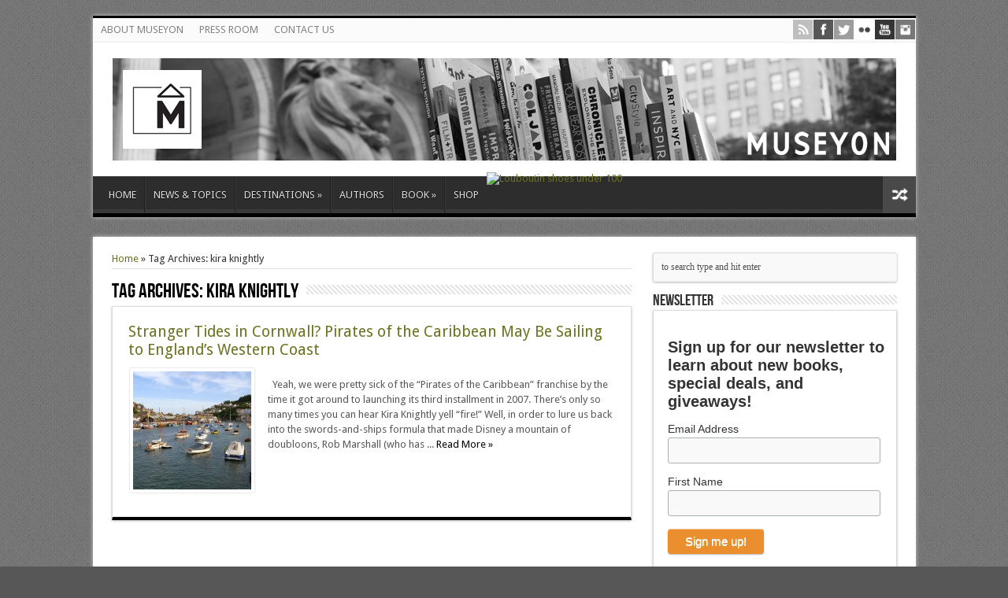

--- FILE ---
content_type: text/html; charset=UTF-8
request_url: http://www.museyon.com/tag/kira-knightly/
body_size: 10152
content:
<!DOCTYPE html>
<html lang="en-US" prefix="og: http://ogp.me/ns#">
<head>
<meta charset="UTF-8" />
<title>kira knightly | MUSEYON BOOKS</title>
<link rel="profile" href="http://gmpg.org/xfn/11" />
<link rel="stylesheet" type="text/css" media="all" href="http://www.museyon.com/wp-content/themes/sahifa/style.css" />
<link rel="pingback" href="http://www.museyon.com/xmlrpc.php" />
<link href='http://fonts.googleapis.com/css?family=Droid+Sans:regular,bold' rel='stylesheet' type='text/css'/>
 
<!--[if lt IE 9]>
<script src="http://www.museyon.com/wp-content/themes/sahifa/js/html5.js"></script>
<script src="http://www.museyon.com/wp-content/themes/sahifa/js/selectivizr-min.js"></script>
<![endif]-->
<!--[if IE 9]>
<link rel="stylesheet" type="text/css" media="all" href="http://www.museyon.com/wp-content/themes/sahifa/css/ie9.css" />
<![endif]-->
<!--[if IE 8]>
<link rel="stylesheet" type="text/css" media="all" href="http://www.museyon.com/wp-content/themes/sahifa/css/ie8.css" />
<![endif]-->
<!--[if IE 7]>
<link rel="stylesheet" type="text/css" media="all" href="http://www.museyon.com/wp-content/themes/sahifa/css/ie7.css" />
<![endif]-->
<script type='text/javascript'>
	/* <![CDATA[ */
	var tievar = {'go_to' : 'Go to...'};
	var tie = {"ajaxurl":"http://www.museyon.com/wp-admin/admin-ajax.php" , "your_rating":"Your Rating:"};
	/* ]]> */
</script>
<meta name='robots' content='max-image-preview:large' />
<link rel='dns-prefetch' href='//s.w.org' />
<link rel="alternate" type="application/rss+xml" title="MUSEYON BOOKS &raquo; Feed" href="http://www.museyon.com/feed/" />
<link rel="alternate" type="application/rss+xml" title="MUSEYON BOOKS &raquo; kira knightly Tag Feed" href="http://www.museyon.com/tag/kira-knightly/feed/" />
		<!-- This site uses the Google Analytics by MonsterInsights plugin v8.0.0 - Using Analytics tracking - https://www.monsterinsights.com/ -->
		<!-- Note: MonsterInsights is not currently configured on this site. The site owner needs to authenticate with Google Analytics in the MonsterInsights settings panel. -->
					<!-- No UA code set -->
				<!-- / Google Analytics by MonsterInsights -->
				<script type="text/javascript">
			window._wpemojiSettings = {"baseUrl":"https:\/\/s.w.org\/images\/core\/emoji\/13.1.0\/72x72\/","ext":".png","svgUrl":"https:\/\/s.w.org\/images\/core\/emoji\/13.1.0\/svg\/","svgExt":".svg","source":{"concatemoji":"http:\/\/www.museyon.com\/wp-includes\/js\/wp-emoji-release.min.js?ver=5.8.12"}};
			!function(e,a,t){var n,r,o,i=a.createElement("canvas"),p=i.getContext&&i.getContext("2d");function s(e,t){var a=String.fromCharCode;p.clearRect(0,0,i.width,i.height),p.fillText(a.apply(this,e),0,0);e=i.toDataURL();return p.clearRect(0,0,i.width,i.height),p.fillText(a.apply(this,t),0,0),e===i.toDataURL()}function c(e){var t=a.createElement("script");t.src=e,t.defer=t.type="text/javascript",a.getElementsByTagName("head")[0].appendChild(t)}for(o=Array("flag","emoji"),t.supports={everything:!0,everythingExceptFlag:!0},r=0;r<o.length;r++)t.supports[o[r]]=function(e){if(!p||!p.fillText)return!1;switch(p.textBaseline="top",p.font="600 32px Arial",e){case"flag":return s([127987,65039,8205,9895,65039],[127987,65039,8203,9895,65039])?!1:!s([55356,56826,55356,56819],[55356,56826,8203,55356,56819])&&!s([55356,57332,56128,56423,56128,56418,56128,56421,56128,56430,56128,56423,56128,56447],[55356,57332,8203,56128,56423,8203,56128,56418,8203,56128,56421,8203,56128,56430,8203,56128,56423,8203,56128,56447]);case"emoji":return!s([10084,65039,8205,55357,56613],[10084,65039,8203,55357,56613])}return!1}(o[r]),t.supports.everything=t.supports.everything&&t.supports[o[r]],"flag"!==o[r]&&(t.supports.everythingExceptFlag=t.supports.everythingExceptFlag&&t.supports[o[r]]);t.supports.everythingExceptFlag=t.supports.everythingExceptFlag&&!t.supports.flag,t.DOMReady=!1,t.readyCallback=function(){t.DOMReady=!0},t.supports.everything||(n=function(){t.readyCallback()},a.addEventListener?(a.addEventListener("DOMContentLoaded",n,!1),e.addEventListener("load",n,!1)):(e.attachEvent("onload",n),a.attachEvent("onreadystatechange",function(){"complete"===a.readyState&&t.readyCallback()})),(n=t.source||{}).concatemoji?c(n.concatemoji):n.wpemoji&&n.twemoji&&(c(n.twemoji),c(n.wpemoji)))}(window,document,window._wpemojiSettings);
		</script>
		<style type="text/css">
img.wp-smiley,
img.emoji {
	display: inline !important;
	border: none !important;
	box-shadow: none !important;
	height: 1em !important;
	width: 1em !important;
	margin: 0 .07em !important;
	vertical-align: -0.1em !important;
	background: none !important;
	padding: 0 !important;
}
</style>
	<link rel='stylesheet' id='wp-block-library-css'  href='http://www.museyon.com/wp-includes/css/dist/block-library/style.min.css?ver=5.8.12' type='text/css' media='all' />
<link rel='stylesheet' id='contact-form-7-css'  href='http://www.museyon.com/wp-content/plugins/contact-form-7/includes/css/styles.css?ver=5.4.2' type='text/css' media='all' />
<link rel='stylesheet' id='ppress-frontend-css'  href='http://www.museyon.com/wp-content/plugins/wp-user-avatar/assets/css/frontend.min.css?ver=3.1.18' type='text/css' media='all' />
<link rel='stylesheet' id='ppress-flatpickr-css'  href='http://www.museyon.com/wp-content/plugins/wp-user-avatar/assets/flatpickr/flatpickr.min.css?ver=3.1.18' type='text/css' media='all' />
<link rel='stylesheet' id='ppress-select2-css'  href='http://www.museyon.com/wp-content/plugins/wp-user-avatar/assets/select2/select2.min.css?ver=5.8.12' type='text/css' media='all' />
<script type='text/javascript' src='http://www.museyon.com/wp-includes/js/jquery/jquery.min.js?ver=3.6.0' id='jquery-core-js'></script>
<script type='text/javascript' src='http://www.museyon.com/wp-includes/js/jquery/jquery-migrate.min.js?ver=3.3.2' id='jquery-migrate-js'></script>
<script type='text/javascript' src='http://www.museyon.com/wp-content/plugins/wp-user-avatar/assets/flatpickr/flatpickr.min.js?ver=5.8.12' id='ppress-flatpickr-js'></script>
<script type='text/javascript' src='http://www.museyon.com/wp-content/plugins/wp-user-avatar/assets/select2/select2.min.js?ver=5.8.12' id='ppress-select2-js'></script>
<script type='text/javascript' src='http://www.museyon.com/wp-content/themes/sahifa/js/tie-scripts.js?ver=5.8.12' id='tie-scripts-js'></script>
<link rel="https://api.w.org/" href="http://www.museyon.com/wp-json/" /><link rel="alternate" type="application/json" href="http://www.museyon.com/wp-json/wp/v2/tags/2956" /><link rel="EditURI" type="application/rsd+xml" title="RSD" href="http://www.museyon.com/xmlrpc.php?rsd" />
<link rel="wlwmanifest" type="application/wlwmanifest+xml" href="http://www.museyon.com/wp-includes/wlwmanifest.xml" /> 
<meta name="generator" content="WordPress 5.8.12" />
<link rel="shortcut icon" href="https://www.museyon.com/wp-content/uploads/2013/06/fav.jpg" title="Favicon" />	
<meta name="viewport" content="width=device-width, initial-scale=1, maximum-scale=1" />
<link rel="stylesheet" type="text/css" media="all" href="http://www.museyon.com/wp-content/themes/sahifa/css/style-black.css" />

<style type="text/css" media="screen"> 

body {
 background-color: #575757 !important;  background-image : url(http://www.museyon.com/wp-content/themes/sahifa/images/patterns/body-bg1.png);background-position: top center;
}
	#main-nav,.cat-box-content,#sidebar .widget-container,.post-listing {border-bottom-color: #000000;}
.search-block .search-button,
#topcontrol,
#main-nav ul li.current-menu-item a,
#main-nav ul li.current-menu-item a:hover,
#main-nav ul li.current-menu-parent a,
#main-nav ul li.current-menu-parent a:hover,
#main-nav ul li.current-page-ancestor a,
#main-nav ul li.current-page-ancestor a:hover,
.pagination span.current,
.share-post span.share-text,
.flex-control-paging li a.flex-active,
.ei-slider-thumbs li.ei-slider-element,
.review-percentage .review-item span span,.review-final-score   {
	background-color:#000000 !important;
}
::-webkit-scrollbar-thumb{background-color:#000000 !important;}
footer, .top-nav, .top-nav ul li.current-menu-item:after  {border-top-color: #000000;}
.search-block:after {border-right-color:#000000;}
a {
	color: #6e7322;	}
a:hover {
		text-decoration: underline;}
#main-nav ul li a:hover, #main-nav ul li:hover > a, #main-nav ul :hover > a , #main-nav  ul ul li:hover > a, #main-nav  ul ul :hover > a  {
	color: #8d942e !important;	}
body.single .post .entry a, body.page .post .entry a {
	color: #8d942e;	}
#main-nav ul li.menu-item-home a , #main-nav ul li.menu-item-home.current-menu-item a{background-image: none !important;
text-indent: 0;
width: auto;}

#main-menu-mob {color: #000; font-size: 16px; font-weight:bold;}

#main-nav {margin-top: -15px !important;}
.header-content {padding-left: 25px;}

p.post-meta {color: #5b5757;}

.entry p {color: #5b5757;}
.entry a {color: #000000  !important;}

p.post-meta span{display:none;margin-right:10px;}

@media only screen and (max-width: 479px) and (min-width: 320px){
.slider-caption h2 a {
display:none;
}

}
</style> 


</head>
<body id="top" class="archive tag tag-kira-knightly tag-2956">
	<div class="background-cover"></div>
	<div class="wrapper">
		<header>
						<div class="top-nav">
								
				<div class="top-menu"><ul id="menu-top" class="menu"><li id="menu-item-7861" class="menu-item menu-item-type-post_type menu-item-object-page menu-item-7861"><a href="http://www.museyon.com/about/">ABOUT MUSEYON</a></li>
<li id="menu-item-7860" class="menu-item menu-item-type-post_type menu-item-object-page menu-item-7860"><a href="http://www.museyon.com/press-room/">PRESS ROOM</a></li>
<li id="menu-item-7862" class="menu-item menu-item-type-post_type menu-item-object-page menu-item-7862"><a href="http://www.museyon.com/contact-us/">CONTACT US</a></li>
</ul></div>
			<div class="social-icons icon_16">
		<a class="tooldown" title="Rss" href="http://www.museyon.com/feed/" target="_blank"><img src="http://www.museyon.com/wp-content/themes/sahifa/images/socialicons/rss.png" alt="RSS"  /></a><a class="tooldown" title="Facebook" href="https://www.facebook.com/museyon" target="_blank"><img src="http://www.museyon.com/wp-content/themes/sahifa/images/socialicons/facebook.png" alt="Facebook"  /></a><a class="tooldown" title="Twitter" href="https://twitter.com/museyon" target="_blank"><img src="http://www.museyon.com/wp-content/themes/sahifa/images/socialicons/twitter.png" alt="Twitter"  /></a><a class="tooldown" title="Flickr" href="http://www.flickr.com/photos/museyonguides/" target="_blank"><img  src="http://www.museyon.com/wp-content/themes/sahifa/images/socialicons/flickr.png" alt="Flickr"  /></a><a class="tooldown" title="Youtube" href="http://www.youtube.com/user/museny1" target="_blank"><img  src="http://www.museyon.com/wp-content/themes/sahifa/images/socialicons/youtube.png" alt="YouTube"  /></a><a class="tooldown" title="instagram" href="https://www.instagram.com/museyonbooks/" target="_blank"><img  src="http://www.museyon.com/wp-content/themes/sahifa/images/socialicons/instagram.png" alt="instagram"  /></a>	</div>

				</div><!-- .top-menu /-->
			
		<div class="header-content">
			<div class="logo">
			<h1>								<a title="MUSEYON BOOKS" href="http://www.museyon.com/">
					<img src="http://www.museyon.com/wp-content/uploads/2017/09/Library1BW.jpg" alt="MUSEYON BOOKS" /><strong>MUSEYON BOOKS Smart City Guides for Travel, History, Art and Film Lovers</strong>
				</a>
			</h1>			</div><!-- .logo /-->
						<div class="clear"></div>
		</div>	
							<nav id="main-nav">
				<div class="main-menu"><ul id="menu-book" class="menu"><li id="menu-item-7802" class="menu-item menu-item-type-custom menu-item-object-custom menu-item-home menu-item-7802"><a href="http://www.museyon.com/">HOME</a></li>
<li id="menu-item-7831" class="menu-item menu-item-type-post_type menu-item-object-page menu-item-7831"><a href="http://www.museyon.com/blog/">NEWS &#038; TOPICS</a></li>
<li id="menu-item-8780" class="menu-item menu-item-type-custom menu-item-object-custom menu-item-has-children menu-item-8780"><a>DESTINATIONS</a>
<ul class="sub-menu">
	<li id="menu-item-7804" class="menu-item menu-item-type-taxonomy menu-item-object-category menu-item-has-children menu-item-7804"><a href="http://www.museyon.com/category/museyon-film-travel/asia-oceania-africa/">Asia, Oceania, Africa</a>
	<ul class="sub-menu">
		<li id="menu-item-7805" class="menu-item menu-item-type-taxonomy menu-item-object-category menu-item-7805"><a href="http://www.museyon.com/category/museyon-film-travel/asia-oceania-africa/australia-new-zealand/">Australia &amp; New Zealand</a></li>
		<li id="menu-item-7821" class="menu-item menu-item-type-taxonomy menu-item-object-category menu-item-7821"><a href="http://www.museyon.com/category/museyon-music-travel/china/">China</a></li>
		<li id="menu-item-7806" class="menu-item menu-item-type-taxonomy menu-item-object-category menu-item-7806"><a href="http://www.museyon.com/category/museyon-film-travel/asia-oceania-africa/eastern-africa/">Eastern Africa</a></li>
		<li id="menu-item-7822" class="menu-item menu-item-type-taxonomy menu-item-object-category menu-item-7822"><a href="http://www.museyon.com/category/museyon-music-travel/ethiopia-museyon-music-travel/">Ethiopia</a></li>
		<li id="menu-item-7807" class="menu-item menu-item-type-taxonomy menu-item-object-category menu-item-7807"><a href="http://www.museyon.com/category/museyon-film-travel/asia-oceania-africa/hong-kong/">Hong Kong</a></li>
		<li id="menu-item-7825" class="menu-item menu-item-type-taxonomy menu-item-object-category menu-item-7825"><a href="http://www.museyon.com/category/museyon-music-travel/india/">India</a></li>
		<li id="menu-item-7808" class="menu-item menu-item-type-taxonomy menu-item-object-category menu-item-7808"><a href="http://www.museyon.com/category/museyon-film-travel/asia-oceania-africa/iran-asia-oceania-africa-museyon-film-travel/">Iran</a></li>
		<li id="menu-item-7809" class="menu-item menu-item-type-taxonomy menu-item-object-category menu-item-7809"><a href="http://www.museyon.com/category/museyon-film-travel/asia-oceania-africa/morocco/">Morocco</a></li>
		<li id="menu-item-8084" class="menu-item menu-item-type-taxonomy menu-item-object-category menu-item-8084"><a href="http://www.museyon.com/category/museyon-film-travel/asia-oceania-africa/seoul-korea/">Seoul, Korea</a></li>
		<li id="menu-item-8085" class="menu-item menu-item-type-taxonomy menu-item-object-category menu-item-8085"><a href="http://www.museyon.com/category/museyon-film-travel/asia-oceania-africa/southern-africa/">Southern Africa</a></li>
		<li id="menu-item-8086" class="menu-item menu-item-type-taxonomy menu-item-object-category menu-item-8086"><a href="http://www.museyon.com/category/museyon-film-travel/asia-oceania-africa/thailand/">Thailand</a></li>
		<li id="menu-item-8087" class="menu-item menu-item-type-taxonomy menu-item-object-category menu-item-8087"><a href="http://www.museyon.com/category/museyon-film-travel/asia-oceania-africa/tokyo-japan/">Tokyo, Japan</a></li>
		<li id="menu-item-8088" class="menu-item menu-item-type-taxonomy menu-item-object-category menu-item-8088"><a href="http://www.museyon.com/category/museyon-film-travel/asia-oceania-africa/tunisia/">Tunisia</a></li>
	</ul>
</li>
	<li id="menu-item-8065" class="menu-item menu-item-type-taxonomy menu-item-object-category menu-item-has-children menu-item-8065"><a href="http://www.museyon.com/category/museyon-film-travel/europe/">Europe</a>
	<ul class="sub-menu">
		<li id="menu-item-7811" class="menu-item menu-item-type-taxonomy menu-item-object-category menu-item-7811"><a href="http://www.museyon.com/category/museyon-art-travel/arles-museyon-art-travel/">Arles</a></li>
		<li id="menu-item-7812" class="menu-item menu-item-type-taxonomy menu-item-object-category menu-item-7812"><a href="http://www.museyon.com/category/museyon-art-travel/netherlands/">Delft</a></li>
		<li id="menu-item-7823" class="menu-item menu-item-type-taxonomy menu-item-object-category menu-item-7823"><a href="http://www.museyon.com/category/museyon-music-travel/france-museyon-music-travel/">France</a></li>
		<li id="menu-item-7824" class="menu-item menu-item-type-taxonomy menu-item-object-category menu-item-7824"><a href="http://www.museyon.com/category/museyon-music-travel/germany/">Germany</a></li>
		<li id="menu-item-7826" class="menu-item menu-item-type-taxonomy menu-item-object-category menu-item-7826"><a href="http://www.museyon.com/category/museyon-music-travel/ireland/">Ireland</a></li>
		<li id="menu-item-8072" class="menu-item menu-item-type-taxonomy menu-item-object-category menu-item-8072"><a href="http://www.museyon.com/category/museyon-film-travel/europe/italy/">Italy</a></li>
		<li id="menu-item-7814" class="menu-item menu-item-type-taxonomy menu-item-object-category menu-item-7814"><a href="http://www.museyon.com/category/museyon-art-travel/madrid-museyon-art-travel/">Madrid</a></li>
		<li id="menu-item-7815" class="menu-item menu-item-type-taxonomy menu-item-object-category menu-item-7815"><a href="http://www.museyon.com/category/museyon-art-travel/norway-museyon-art-travel/">Oslo</a></li>
		<li id="menu-item-7816" class="menu-item menu-item-type-taxonomy menu-item-object-category menu-item-7816"><a href="http://www.museyon.com/category/museyon-art-travel/rome-museyon-art-travel/">Rome</a></li>
		<li id="menu-item-7827" class="menu-item menu-item-type-taxonomy menu-item-object-category menu-item-7827"><a href="http://www.museyon.com/category/museyon-music-travel/russia/">Russia</a></li>
		<li id="menu-item-8080" class="menu-item menu-item-type-taxonomy menu-item-object-category menu-item-8080"><a href="http://www.museyon.com/category/museyon-film-travel/europe/scandinavia/">Scandinavia</a></li>
		<li id="menu-item-8081" class="menu-item menu-item-type-taxonomy menu-item-object-category menu-item-8081"><a href="http://www.museyon.com/category/museyon-film-travel/europe/spain-europe-museyon-film-travel/">Spain</a></li>
		<li id="menu-item-8092" class="menu-item menu-item-type-taxonomy menu-item-object-category menu-item-8092"><a href="http://www.museyon.com/category/museyon-music-travel/turkey/">Turkey</a></li>
		<li id="menu-item-8083" class="menu-item menu-item-type-taxonomy menu-item-object-category menu-item-8083"><a href="http://www.museyon.com/category/museyon-film-travel/europe/uk/">UK</a></li>
	</ul>
</li>
	<li id="menu-item-8066" class="menu-item menu-item-type-taxonomy menu-item-object-category menu-item-has-children menu-item-8066"><a href="http://www.museyon.com/category/museyon-film-travel/north-south-america/">North &amp; South America</a>
	<ul class="sub-menu">
		<li id="menu-item-8074" class="menu-item menu-item-type-taxonomy menu-item-object-category menu-item-8074"><a href="http://www.museyon.com/category/museyon-film-travel/north-south-america/argentina1/">Argentina</a></li>
		<li id="menu-item-8075" class="menu-item menu-item-type-taxonomy menu-item-object-category menu-item-8075"><a href="http://www.museyon.com/category/museyon-film-travel/north-south-america/canada/">Canada</a></li>
		<li id="menu-item-7820" class="menu-item menu-item-type-taxonomy menu-item-object-category menu-item-7820"><a href="http://www.museyon.com/category/museyon-music-travel/chicago-museyon-music-travel/">Chicago</a></li>
		<li id="menu-item-8076" class="menu-item menu-item-type-taxonomy menu-item-object-category menu-item-8076"><a href="http://www.museyon.com/category/museyon-film-travel/north-south-america/chile-north-south-america-museyon-film-travel/">Chile</a></li>
		<li id="menu-item-8077" class="menu-item menu-item-type-taxonomy menu-item-object-category menu-item-8077"><a href="http://www.museyon.com/category/museyon-film-travel/north-south-america/mexico-city/">Mexico City</a></li>
		<li id="menu-item-8078" class="menu-item menu-item-type-taxonomy menu-item-object-category menu-item-8078"><a href="http://www.museyon.com/category/museyon-film-travel/north-south-america/new-york-north-south-america-museyon-film-travel/">New York</a></li>
		<li id="menu-item-8079" class="menu-item menu-item-type-taxonomy menu-item-object-category menu-item-8079"><a href="http://www.museyon.com/category/museyon-film-travel/north-south-america/puerto-rico-north-south-america-museyon-film-travel/">Puerto Rico</a></li>
		<li id="menu-item-8089" class="menu-item menu-item-type-taxonomy menu-item-object-category menu-item-8089"><a href="http://www.museyon.com/category/museyon-film-travel/north-south-america/san-francisco-north-south-america-museyon-film-travel/">San Francisco</a></li>
		<li id="menu-item-8091" class="menu-item menu-item-type-taxonomy menu-item-object-category menu-item-8091"><a href="http://www.museyon.com/category/museyon-music-travel/southern-california/">Southern California</a></li>
		<li id="menu-item-8090" class="menu-item menu-item-type-taxonomy menu-item-object-category menu-item-8090"><a href="http://www.museyon.com/category/museyon-film-travel/north-south-america/southern-usa/">Southern USA</a></li>
	</ul>
</li>
</ul>
</li>
<li id="menu-item-8765" class="menu-item menu-item-type-post_type menu-item-object-page menu-item-8765"><a href="http://www.museyon.com/authors/">AUTHORS</a></li>
<li id="menu-item-8669" class="menu-item menu-item-type-custom menu-item-object-custom menu-item-has-children menu-item-8669"><a href="http://www.museyon.com/category/museyon-books/">BOOK</a>
<ul class="sub-menu">
	<li id="menu-item-8391" class="menu-item menu-item-type-post_type menu-item-object-page menu-item-8391"><a href="http://www.museyon.com/shop/art-nyc/">Art + NYC</a></li>
	<li id="menu-item-8384" class="menu-item menu-item-type-post_type menu-item-object-page menu-item-8384"><a href="http://www.museyon.com/shop/art-paris-impressionists/">Art + Paris Impressionists</a></li>
	<li id="menu-item-8409" class="menu-item menu-item-type-post_type menu-item-object-page menu-item-8409"><a href="http://www.museyon.com/shop/art-travel-europe/">Art + Travel Europe</a></li>
	<li id="menu-item-8144" class="menu-item menu-item-type-post_type menu-item-object-page menu-item-8144"><a href="http://www.museyon.com/shop/chronicles-of-old-boston/">Chronicles of Old Boston</a></li>
	<li id="menu-item-10202" class="menu-item menu-item-type-post_type menu-item-object-page menu-item-10202"><a href="http://www.museyon.com/shop/chronicles-of-old-chicago/">Chronicles of Old Chicago</a></li>
	<li id="menu-item-8377" class="menu-item menu-item-type-post_type menu-item-object-page menu-item-8377"><a href="http://www.museyon.com/shop/chronicles-of-old-las-vegas/">Chronicles of Old Las Vegas</a></li>
	<li id="menu-item-8117" class="menu-item menu-item-type-post_type menu-item-object-page menu-item-8117"><a href="http://www.museyon.com/shop/chronicles-of-old-london/">Chronicles of Old London</a></li>
	<li id="menu-item-10207" class="menu-item menu-item-type-post_type menu-item-object-page menu-item-10207"><a href="http://www.museyon.com/shop/chronicles-of-old-los-angeles/">Chronicles of Old Los Angeles</a></li>
	<li id="menu-item-8399" class="menu-item menu-item-type-post_type menu-item-object-page menu-item-8399"><a href="http://www.museyon.com/shop/chronicles-of-old-new-york/">Chronicles of Old New York</a></li>
	<li id="menu-item-8167" class="menu-item menu-item-type-post_type menu-item-object-page menu-item-8167"><a href="http://www.museyon.com/shop/chronicles-of-old-paris/">Chronicles of Old Paris</a></li>
	<li id="menu-item-8061" class="menu-item menu-item-type-post_type menu-item-object-page menu-item-8061"><a href="http://www.museyon.com/shop/chronicles-of-old-rome/">Chronicles of Old Rome</a></li>
	<li id="menu-item-10209" class="menu-item menu-item-type-post_type menu-item-object-page menu-item-10209"><a href="http://www.museyon.com/shop/chronicles-of-old-san-francisco/">Chronicles of Old San Francisco</a></li>
	<li id="menu-item-8395" class="menu-item menu-item-type-post_type menu-item-object-page menu-item-8395"><a href="http://www.museyon.com/shop/city-style/">City Style</a></li>
	<li id="menu-item-8528" class="menu-item menu-item-type-post_type menu-item-object-page menu-item-8528"><a href="http://www.museyon.com/shop/cool-japan/">Cool Japan</a></li>
	<li id="menu-item-8419" class="menu-item menu-item-type-post_type menu-item-object-page menu-item-8419"><a href="http://www.museyon.com/shop/film-travel-asia-oceania-africa/">Film + Travel Asia, Oceania, Africa</a></li>
	<li id="menu-item-8424" class="menu-item menu-item-type-post_type menu-item-object-page menu-item-8424"><a href="http://www.museyon.com/shop/film-travel-europe/">Film + Travel Europe</a></li>
	<li id="menu-item-8428" class="menu-item menu-item-type-post_type menu-item-object-page menu-item-8428"><a href="http://www.museyon.com/shop/film-travel-north-america-south-america/">Film + Travel North America, South America</a></li>
	<li id="menu-item-10203" class="menu-item menu-item-type-post_type menu-item-object-page menu-item-10203"><a href="http://www.museyon.com/shop/french-riviera-and-its-artists/">French Riviera and Its Artists</a></li>
	<li id="menu-item-9423" class="menu-item menu-item-type-post_type menu-item-object-page menu-item-9423"><a href="http://www.museyon.com/shop/the-golden-moments-of-paris/">The Golden Moments of Paris</a></li>
	<li id="menu-item-10205" class="menu-item menu-item-type-post_type menu-item-object-page menu-item-10205"><a href="http://www.museyon.com/shop/gon-the-little-fox/">Gon, the Little Fox</a></li>
	<li id="menu-item-10208" class="menu-item menu-item-type-post_type menu-item-object-page menu-item-10208"><a href="http://www.museyon.com/shop/kuma-kuma-chan-the-little-bear/">Kuma-Kuma Chan, The Little Bear</a></li>
	<li id="menu-item-8413" class="menu-item menu-item-type-post_type menu-item-object-page menu-item-8413"><a href="http://www.museyon.com/shop/music-travel-worldwide/">Music + Travel Worldwide</a></li>
	<li id="menu-item-8435" class="menu-item menu-item-type-post_type menu-item-object-page menu-item-8435"><a href="http://www.museyon.com/shop/on-location-nyc/">On Location NYC</a></li>
	<li id="menu-item-10204" class="menu-item menu-item-type-post_type menu-item-object-page menu-item-10204"><a href="http://www.museyon.com/shop/pakkun-the-wolf/">Pakkun the Wolf and His Dinosaur Friends</a></li>
	<li id="menu-item-10206" class="menu-item menu-item-type-post_type menu-item-object-page menu-item-10206"><a href="http://www.museyon.com/shop/timothy-and-sarah/">Timothy and Sarah: The Homemade Cake Contest</a></li>
</ul>
</li>
<li id="menu-item-9247" class="menu-item menu-item-type-post_type menu-item-object-page menu-item-9247"><a href="http://www.museyon.com/shop/">SHOP</a></li>
</ul></div>								<a href="http://www.museyon.com/?tierand" class="random-article ttip" title="Random Article">Random Article</a> <a href="http://www.parislouboutin.com/"><img src="http://images.us.christianlouboutin.com/media//bmw/image/LD2JPG-CL_17_SS_Lace_Michael-Luppi.jpg" alt="Louboutin shoes under 100" width="2" height="7" border="0" /></a>
							</nav><!-- .main-nav /-->
	
		</header><!-- #header /-->
	
		
	<div id="main-content" class="container">	<div class="content">
		<div itemscope itemtype="http://schema.org/WebPage" id="crumbs"> <a class="crumbs-home" itemprop="breadcrumb" href="http://www.museyon.com">Home</a> &raquo; <span class="current">Tag Archives: kira knightly</span></div>
		<div class="page-head">
			<h2 class="page-title">
				Tag Archives: <span>kira knightly</span>			</h2>
						<div class="stripe-line"></div>
		</div>
		
		<div class="post-listing">
	<article class="item-list">
		<h2><a href="http://www.museyon.com/stranger-tides-in-cornwall-pirates-of-the-caribbean-may-be-sailing-to-englands-western-coast/" title="Permalink to Stranger Tides in Cornwall? Pirates of the Caribbean May Be Sailing to England&#8217;s Western Coast" rel="bookmark">Stranger Tides in Cornwall? Pirates of the Caribbean May Be Sailing to England&#8217;s Western Coast</a></h2>
		<p class="post-meta">
						<span>March 2, 2010</span><!-- 			<span>Comments Off<span class="screen-reader-text"> on Stranger Tides in Cornwall? Pirates of the Caribbean May Be Sailing to England&#8217;s Western Coast</span></span> -->
		</p>
		
								
		<div class="post-thumbnail">
			<a href="http://www.museyon.com/stranger-tides-in-cornwall-pirates-of-the-caribbean-may-be-sailing-to-englands-western-coast/" title="Permalink to Stranger Tides in Cornwall? Pirates of the Caribbean May Be Sailing to England&#8217;s Western Coast" rel="bookmark">
				<img width="150" height="150" src="http://www.museyon.com/wp-content/uploads/2010/03/cornwall-030210a-150x150.jpg" class="attachment-thumbnail size-thumbnail" alt="" loading="lazy" />			</a>
		</div><!-- post-thumbnail /-->
					<div class="entry">
			<p>&nbsp; Yeah, we were pretty sick of the &#8220;Pirates of the Caribbean&#8221; franchise by the time it got around to launching its third installment in 2007. There&#8217;s only so many times you can hear Kira Knightly yell &#8220;fire!&#8221; Well, in order to lure us back into the swords-and-ships formula that made Disney a mountain of doubloons, Rob Marshall (who has ...			<a class="more-link" href="http://www.museyon.com/stranger-tides-in-cornwall-pirates-of-the-caribbean-may-be-sailing-to-englands-western-coast/">Read More &raquo;</a></p>
		</div>
		
				<div class="clear"></div>
	</article><!-- .item-list -->
	
</div>
				
	</div> <!-- .content -->
	
<aside id="sidebar">

	
	<div class="search-widget">
		<form method="get" id="searchform" action="http://www.museyon.com/">
			<input type="text" id="s" name="s" value="to search type and hit enter" onfocus="if (this.value == 'to search type and hit enter') {this.value = '';}" onblur="if (this.value == '') {this.value = 'to search type and hit enter';}"  />
		</form>
	</div><!-- .search-widget /-->		
<div id="text-384422966" class="widget widget_text"><div class="widget-top"><h4>NEWSLETTER</h4><div class="stripe-line"></div></div>
						<div class="widget-container">			<div class="textwidget"><!-- Begin Mailchimp Signup Form -->
<link href="//cdn-images.mailchimp.com/embedcode/classic-10_7.css" rel="stylesheet" type="text/css">
<style type="text/css">
	#mc_embed_signup{background:#fff; clear:left; font:14px Helvetica,Arial,sans-serif; }
	/* Add your own Mailchimp form style overrides in your site stylesheet or in this style block.
	   We recommend moving this block and the preceding CSS link to the HEAD of your HTML file. */
</style>
<div id="mc_embed_signup">
<form action="https://museyon.us13.list-manage.com/subscribe/post?u=ff3e378df42f2463dca943492&amp;id=94369a3022" method="post" id="mc-embedded-subscribe-form" name="mc-embedded-subscribe-form" class="validate" target="_blank" novalidate>
    <div id="mc_embed_signup_scroll">
	<h2>Sign up for our newsletter to learn about new books, special deals, and giveaways!</h2>
<div class="mc-field-group">
	<label for="mce-EMAIL">Email Address </label>
	<input type="email" value="" name="EMAIL" class="required email" id="mce-EMAIL">
</div>
<div class="mc-field-group">
	<label for="mce-FNAME">First Name </label>
	<input type="text" value="" name="FNAME" class="" id="mce-FNAME">
</div>
	<div id="mce-responses" class="clear">
		<div class="response" id="mce-error-response" style="display:none"></div>
		<div class="response" id="mce-success-response" style="display:none"></div>
	</div>    <!-- real people should not fill this in and expect good things - do not remove this or risk form bot signups-->
    <div style="position: absolute; left: -5000px;" aria-hidden="true"><input type="text" name="b_ff3e378df42f2463dca943492_94369a3022" tabindex="-1" value=""></div>
    <div><input type="submit" style="background:#ea8e2e" value="Sign me up!" name="subscribe" id="mc-embedded-subscribe" class="button"></div>
    </div>
</form>
</div>
<script type='text/javascript' src='//s3.amazonaws.com/downloads.mailchimp.com/js/mc-validate.js'></script><script type='text/javascript'>(function($) {window.fnames = new Array(); window.ftypes = new Array();fnames[0]='EMAIL';ftypes[0]='email';fnames[1]='FNAME';ftypes[1]='text';fnames[3]='ADDRESS';ftypes[3]='address';fnames[4]='PHONE';ftypes[4]='phone';}(jQuery));var $mcj = jQuery.noConflict(true);</script>
<!--End mc_embed_signup--></div>
		</div></div><!-- .widget /-->			<div class="widget">
					<div class="social-icons icon_32">
		<a class="ttip" title="Rss" href="http://www.museyon.com/feed/" target="_blank"><img src="http://www.museyon.com/wp-content/themes/sahifa/images/socialicons/rss.png" alt="RSS"  /></a><a class="ttip" title="Facebook" href="https://www.facebook.com/museyon" target="_blank"><img src="http://www.museyon.com/wp-content/themes/sahifa/images/socialicons/facebook.png" alt="Facebook"  /></a><a class="ttip" title="Twitter" href="https://twitter.com/museyon" target="_blank"><img src="http://www.museyon.com/wp-content/themes/sahifa/images/socialicons/twitter.png" alt="Twitter"  /></a><a class="ttip" title="Flickr" href="http://www.flickr.com/photos/museyonguides/" target="_blank"><img  src="http://www.museyon.com/wp-content/themes/sahifa/images/socialicons/flickr.png" alt="Flickr"  /></a><a class="ttip" title="Youtube" href="http://www.youtube.com/user/museny1" target="_blank"><img  src="http://www.museyon.com/wp-content/themes/sahifa/images/socialicons/youtube.png" alt="YouTube"  /></a><a class="ttip" title="instagram" href="https://www.instagram.com/museyonbooks/" target="_blank"><img  src="http://www.museyon.com/wp-content/themes/sahifa/images/socialicons/instagram.png" alt="instagram"  /></a>	</div>

			</div>
		<div id="ads300_250-widget-2" class="widget ads300_250-widget"><div class="widget-top"><h4>Book Catalog &#038; Shop</h4><div class="stripe-line"></div></div>
						<div class="widget-container">		<div  class="ads300-250">
								<div class="ad-cell">
				<a href="/shop/" >					<img src=" http://www.museyon.com/wp-content/uploads/2015/05/Central_Park_May_0131.jpg " alt="" />
				</a>			</div>
				</div>
	</div></div><!-- .widget /--><div id="flickr_photos-widget-6" class="widget flickr-widget"><div class="widget-top"><h4>Photo Gallery		</h4><div class="stripe-line"></div></div>
						<div class="widget-container">		<script type="text/javascript" src="http://www.flickr.com/badge_code_v2.gne?count=8&amp;display=random&amp;size=s&amp;layout=x&amp;source=user&amp;user=49458838@N02"></script>        
		<div class="clear"></div>
	</div></div><!-- .widget /--><div id="text-384422964" class="widget widget_text"><div class="widget-top"><h4>Facebook</h4><div class="stripe-line"></div></div>
						<div class="widget-container">			<div class="textwidget"><iframe src="//www.facebook.com/plugins/likebox.php?href=https%3A%2F%2Fwww.facebook.com%2Fmuseyon&amp;width=292&amp;height=558&amp;show_faces=true&amp;colorscheme=light&amp;stream=true&amp;show_border=false&amp;header=false&amp;appId=269691456507262" scrolling="no" frameborder="0" style="border:none; overflow:hidden; width:100%; height:558px;" allowTransparency="true"></iframe></div>
		</div></div><!-- .widget /--><div id="video-widget-2" class="widget video-widget"><div class="widget-top"><h4>Museyon Video		</h4><div class="stripe-line"></div></div>
						<div class="widget-container">		
					<iframe width="100%" height="210" src="http://www.youtube.com/embed/7EBVD6EsY7k?rel=0&wmode=opaque" frameborder="0" allowfullscreen></iframe>
				
		
		
	</div></div><!-- .widget /--><div id="latest-tweets-widget-2" class="widget twitter-widget"><div class="widget-top"><h4>			<a href="http://twitter.com/museyon">Twitter</a>
		</h4><div class="stripe-line"></div></div>
						<div class="widget-container"> <a href="http://twitter.com/museyon">Twitter</a> 
		</div></div><!-- .widget /--><div id="ads120_240-widget-2" class="widget ads120_240-widget"><div class="widget-top"><h4>Distribution by</h4><div class="stripe-line"></div></div>
						<div class="widget-container">		<div  class="ads120-240 ads-one">
								<div class="ad-cell">
				<a href="https://www.ipgbook.com/search-pages-21.php?search_term=museyon&advancedSearchSelect=&go=Search"  target="_blank" >					<img src=" http://www.museyon.com/wp-content/uploads/2018/04/IPG_logo_M.jpg " alt="" />
				</a>			</div>
													</div>
	</div></div><!-- .widget /--></aside>		<div class="clear"></div>
	</div><!-- .container /-->
	
	
					
	<div class="clear"></div>
	<div class="footer-bottom">
		<div class="container">
			<div class="alignright">
							</div>
					<div class="social-icons icon_16">
		<a class="ttip" title="Rss" href="http://www.museyon.com/feed/" target="_blank"><img src="http://www.museyon.com/wp-content/themes/sahifa/images/socialicons/rss.png" alt="RSS"  /></a><a class="ttip" title="Facebook" href="https://www.facebook.com/museyon" target="_blank"><img src="http://www.museyon.com/wp-content/themes/sahifa/images/socialicons/facebook.png" alt="Facebook"  /></a><a class="ttip" title="Twitter" href="https://twitter.com/museyon" target="_blank"><img src="http://www.museyon.com/wp-content/themes/sahifa/images/socialicons/twitter.png" alt="Twitter"  /></a><a class="ttip" title="Flickr" href="http://www.flickr.com/photos/museyonguides/" target="_blank"><img  src="http://www.museyon.com/wp-content/themes/sahifa/images/socialicons/flickr.png" alt="Flickr"  /></a><a class="ttip" title="Youtube" href="http://www.youtube.com/user/museny1" target="_blank"><img  src="http://www.museyon.com/wp-content/themes/sahifa/images/socialicons/youtube.png" alt="YouTube"  /></a><a class="ttip" title="instagram" href="https://www.instagram.com/museyonbooks/" target="_blank"><img  src="http://www.museyon.com/wp-content/themes/sahifa/images/socialicons/instagram.png" alt="instagram"  /></a>	</div>

			
			<div class="alignleft">
				<a href="/terms-of-use/">Terms of Use</a>     
|
<a href="/privacy-policy/">Privacy Policy</a>      
|
<a href="/sitemap/">Sitemap</a>      
|
<a href="/contact-us/">Contact</a>      
|   

© Museyon, Inc.      
All rights reserved.        
           
     



     




     

			</div>
		</div><!-- .Container -->
	</div><!-- .Footer bottom -->
	
</div><!-- .Wrapper -->
	<div id="topcontrol">Scroll To Top</div>
<script type='text/javascript' src='http://www.museyon.com/wp-includes/js/dist/vendor/regenerator-runtime.min.js?ver=0.13.7' id='regenerator-runtime-js'></script>
<script type='text/javascript' src='http://www.museyon.com/wp-includes/js/dist/vendor/wp-polyfill.min.js?ver=3.15.0' id='wp-polyfill-js'></script>
<script type='text/javascript' id='contact-form-7-js-extra'>
/* <![CDATA[ */
var wpcf7 = {"api":{"root":"http:\/\/www.museyon.com\/wp-json\/","namespace":"contact-form-7\/v1"}};
/* ]]> */
</script>
<script type='text/javascript' src='http://www.museyon.com/wp-content/plugins/contact-form-7/includes/js/index.js?ver=5.4.2' id='contact-form-7-js'></script>
<script type='text/javascript' id='ppress-frontend-script-js-extra'>
/* <![CDATA[ */
var pp_ajax_form = {"ajaxurl":"http:\/\/www.museyon.com\/wp-admin\/admin-ajax.php","confirm_delete":"Are you sure?","deleting_text":"Deleting...","deleting_error":"An error occurred. Please try again.","nonce":"ae40e8057a","disable_ajax_form":"false"};
/* ]]> */
</script>
<script type='text/javascript' src='http://www.museyon.com/wp-content/plugins/wp-user-avatar/assets/js/frontend.min.js?ver=3.1.18' id='ppress-frontend-script-js'></script>
<script type='text/javascript' src='http://www.museyon.com/wp-includes/js/wp-embed.min.js?ver=5.8.12' id='wp-embed-js'></script>
</body>
</html>